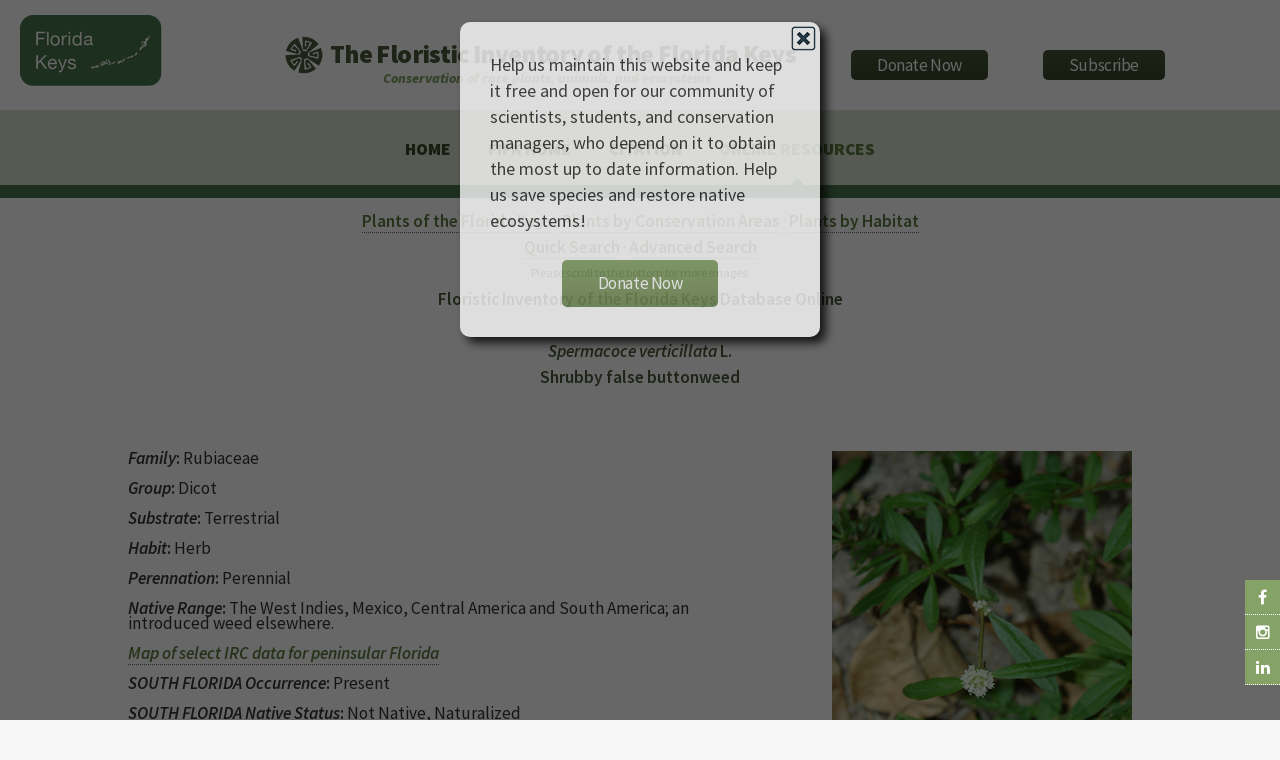

--- FILE ---
content_type: text/html
request_url: https://www.regionalconservation.org/ircs/Database/plants/PlantPageFK.asp?TXCODE=Spervert
body_size: 11341
content:
<!DOCTYPE html>
<!--
	Arcana by HTML5 UP
	html5up.net | @n33co
	Free for personal and commercial use under the CCA 3.0 license (html5up.net/license)
-->
<script src="/__utm.js"></script>

<!--Google Analytics !-->
<script>
  (function(i,s,o,g,r,a,m){i['GoogleAnalyticsObject']=r;i[r]=i[r]||function(){
  (i[r].q=i[r].q||[]).push(arguments)},i[r].l=1*new Date();a=s.createElement(o),
  m=s.getElementsByTagName(o)[0];a.async=1;a.src=g;m.parentNode.insertBefore(a,m)
  })(window,document,'script','//www.google-analytics.com/analytics.js','ga');

  ga('create', 'UA-58126446-2', 'auto');
  ga('send', 'pageview');

</script>
<!--Google Analytics !-->

<head>
		<title>The Institute for Regional Conservation</title>
		<meta charset="utf-8" />
		<meta name="viewport" content="width=device-width, initial-scale=1" />
		<!--[if lte IE 8]><script src="https://www.regionalconservation.org/assets/js/ie/html5shiv.js"></script><![endif]-->
        <link href="/beta/rc-jensnew.css" rel="stylesheet" type="text/css">
		<link rel="stylesheet" href="/assets/css/main.css" />
		<!--[if lte IE 8]><link rel="stylesheet" href="https://www.regionalconservation.org/assets/css/ie8.css" /><![endif]-->
		<!--[if lte IE 9]><link rel="stylesheet" href="https://www.regionalconservation.org/assets/css/ie9.css" /><![endif]-->
        <link rel="icon" type="image/png" href="https://www.regionalconservation.org/images/irc-favicon.png" />
         <script src="/assets/js/jquery.min.js"></script>
    <script language="JavaScript" type="text/JavaScript">
<!--
function MM_preloadImages() { //v3.0
  var d=document; if(d.images){ if(!d.MM_p) d.MM_p=new Array();
    var i,j=d.MM_p.length,a=MM_preloadImages.arguments; for(i=0; i<a.length; i++)
    if (a[i].indexOf("#")!=0){ d.MM_p[j]=new Image; d.MM_p[j++].src=a[i];}}
}

function MM_swapImgRestore() { //v3.0
  var i,x,a=document.MM_sr; for(i=0;a&&i<a.length&&(x=a[i])&&x.oSrc;i++) x.src=x.oSrc;
}

function MM_findObj(n, d) { //v4.01
  var p,i,x;  if(!d) d=document; if((p=n.indexOf("?"))>0&&parent.frames.length) {
    d=parent.frames[n.substring(p+1)].document; n=n.substring(0,p);}
  if(!(x=d[n])&&d.all) x=d.all[n]; for (i=0;!x&&i<d.forms.length;i++) x=d.forms[i][n];
  for(i=0;!x&&d.layers&&i<d.layers.length;i++) x=MM_findObj(n,d.layers[i].document);
  if(!x && d.getElementById) x=d.getElementById(n); return x;
}

function MM_swapImage() { //v3.0
  var i,j=0,x,a=MM_swapImage.arguments; document.MM_sr=new Array; for(i=0;i<(a.length-2);i+=3)
   if ((x=MM_findObj(a[i]))!=null){document.MM_sr[j++]=x; if(!x.oSrc) x.oSrc=x.src; x.src=a[i+2];}
}
//-->
</script>
    <style>
        @media screen and (max-width: 1100px) {
            .locationLogo {
                display:none;
            }
        }
    </style>
    
     <style>
         .test {
             color:#d8dfce;
             color:#8aa16c;
             color:#4d593d;
             
             color:#ffffff;
         }
        @media screen and (max-width: 840px) {
            #titleBar {
                -moz-backface-visibility: hidden;
                -webkit-backface-visibility: hidden;
                -ms-backface-visibility: hidden;
                backface-visibility: hidden;
                -moz-transition: -moz-transform 0.5s ease;
                -webkit-transition: -webkit-transform 0.5s ease;
                -ms-transition: -ms-transform 0.5s ease;
                transition: transform 0.5s ease;
                display: block;
                height: 44px;
                left: 0;
                position: fixed;
                top: 0;
                width: 100%;
                z-index: 10001;
                /*background-color: #E2066D;*/
                background-color: #49774c;
                background-image: -moz-linear-gradient(top, rgba(0,0,0,0), rgba(0,0,0,0.3));
                background-image: -webkit-linear-gradient(top, rgba(0,0,0,0), rgba(0,0,0,0.3));
                background-image: -ms-linear-gradient(top, rgba(0,0,0,0), rgba(0,0,0,0.3));
                background-image: linear-gradient(top, rgba(0,0,0,0), rgba(0,0,0,0.3));
                height: 44px;
                line-height: 44px;
                box-shadow: 0 4px 0 0 #49774c;
            }
        }
        #nav:after {
                background-color: #49774c;
            }
        #nav > ul > li.current:before {
						-moz-transform: rotateZ(45deg);
						-webkit-transform: rotateZ(45deg);
						-ms-transform: rotateZ(45deg);
						transform: rotateZ(45deg);
						width: 0.75em;
						height: 0.75em;
						content: '';
						display: block;
						position: absolute;
						bottom: -0.5em;
						left: 50%;
						margin-left: -0.375em;
						background-color: #49774c;
						background-image: url("images/bg01.png");
					}
    </style>
    
    </head>
	<body>
	
   	<div id="page-wrapper">
    
      		<!-- Social Media Aside -->
                    <aside id="sticky-social">
    					<ul>
        					<li><a href="https://www.facebook.com/regionalconservation/" class="icon fa-facebook" target="_blank"></a></li>
                            <li><a href="https://www.instagram.com/regional.conservation/" class="icon fa-instagram" target="_blank"></a></li>
        					<li><a href="https://www.linkedin.com/company/the-institute-for-regional-conservation" class="icon fa-linkedin" target="_blank"></a></li>
    					</ul>
					</aside>

			<!-- Header -->
				<div id="header">
                    
					<!-- Logo -->
						<h1><img class="locationLogo"  src="https://www.regionalconservation.org/images/fk-db_sm.png" style="position:relative;margin:-20px 0 0 20px;float:left;" /><div id="logoBlock"><a href="/index.html" id="logo">
                           <img class="IRCLogo" src="https://www.regionalconservation.org/images/IRC-LOGO-SMALL.png" /><img class="IRCLogoMobile" src="https://www.regionalconservation.org/images/IRC-LOGO-SMALL_W.png" /><span class="space">&nbsp;</span>The Floristic Inventory of the Florida Keys </a><br><span id="titleSub"><i>Conservation of rare plants, animals, and ecosystems</i></span></div>
                        <div id="donate">
						<a href="https://www.regionalconservation.org/donation.html"><input type="button" border="0" name="submit" value="Donate Now" alt="IRC donor landing page"></a>
                        </div>
                        <div id="donate">
                        <a href="https://lp.constantcontactpages.com/su/Fb27BAC/IRCsubscriber"><input type="button" src="" border="0" name="submit" value="Subscribe" alt="Subscribe"></a>
                        </div>
                                           </h1>
                        

					<!-- Nav -->
						<nav id="nav">
							<ul>
								<li><a href="https://www.regionalconservation.org/index.html">Home</a></li>

                                
                                <li><a href="https://www.regionalconservation.org/ircs/database/DatabaseFK.asp">FIFK Home</a></li>
                                <li><a href="https://www.regionalconservation.org/ircs/FISFBackgroundFK.asp">Citation</a></li>
                               
                               
								<!--<li><a href="#">News</a>
                                	<ul>
                                    	<li><a href="https://www.regionalconservation.org/ircs/news.html">Current News</a></li>
										<li><a href="https://www.regionalconservation.org/ircs/media_placements.html">Media Placements</a></li>
										<li><a href="https://www.regionalconservation.org/ircs/news_archived.html">Archived</a></li>
                                    </ul>
                                </li>-->
								<!--<li><a href="#">About Us</a>
                                	<ul>
                                    	<li><a href="https://www.regionalconservation.org/ircs/aboutus/brief.html">About Us</a></li>
                                        <li><a href="https://www.regionalconservation.org/ircs/aboutus/Board.html">Board of Directors</a></li>
                                    	<li><a href="https://www.regionalconservation.org/ircs/aboutus/projects.html">Projects</a></li>
										<li><a href="https://www.regionalconservation.org/ircs/aboutus/presentations.html">Presentations</a></li>
                                    </ul>
                                </li>
                                <li>
									<a href="#">Programs</a>
									<ul>
                                    	<li><a href="https://www.regionalconservation.org/ircs/aboutus/programs.html">Our Programs</a></li>
                                        <li><a href="https://www.regionalconservation.org/ircs/aboutus/RCM.html">Regional Conservation Models</a></li>
                                        <li><a href="https://www.regionalconservation.org/ircs/aboutus/ACS.html">Applied Conservation Science</a></li>
                                    	<li><a href="https://www.regionalconservation.org/ircs/aboutus/ERM.html">Ecological Restoration &amp; Management</a></li>
                                        <li><a href="https://www.regionalconservation.org/ircs/aboutus/Outreach.html">Education &amp; Outreach</a></li>
									</ul>
								</li>
                                <li><a href="#">Publications</a>
                                	<ul>
                                    <li><a href="https://www.regionalconservation.org/ircs/aboutus/Reports_all.html">All Publications</a></li>
                                    <li><a href="https://www.regionalconservation.org/ircs/aboutus/Reports_writing.html">Journal Articles, Proceedings &amp; Books</a></li>
                                    <!--<li><a href="https://www.regionalconservation.org/ircs/aboutus/Reports_database.html">Databases &amp; Websites</a></li>
                                    </ul>
                                </li>-->
                                <li class="current"><a href="#">Online Resources</a>
                                	<ul>
                                        <li><a href="https://www.regionalconservation.org/ircs/database/database.asp">Floristic Inventory of South Florida</a></li>
										<li><a href="https://www.regionalconservation.org/ircs/database/DatabaseFK.asp">Floristic Inventory of the Florida Keys</a></li>
                                    	<li><a href="https://www.regionalconservation.org/beta/nfyn/default.asp">Natives for Your Neighborhood</a></li>
                                        <li><a href="http://www.plantasdelmayab.com/">Plantas del Mayab (Yucatan)</a></li>
                                        <li><a href="https://www.regionalconservation.org/ircs/database/site/IntroPR.asp">Plantas de Puerto Rico / Plants of Puerto Rico</a></li>
									</ul>
                                </li>
								<!--<li><a href="https://www.regionalconservation.org/ircs/aboutus/staff.html">Staff</a>
                                <li><a href="https://www.regionalconservation.org/ircs/aboutus/contactus.html">Contact Us</a></li></li>-->
							</ul>
						</nav>

				</div>

            
    <style>
        html, body {
            height:100%;
            margin:0;
        }
        .bgModal {
            display:none;
            position:absolute;
            animation-name: animatetopbg;
            animation-duration: 2.4s;
            animation-fill-mode:forwards;
            top:0;
            left:0;
            height:100%;
            width:100%;
            background-color:black;
            opacity:0;
            z-index:98;
        }
        .donateModalParent {
            display:none;
            position:absolute;
            top:0;
            left:0;
            height:100%;
            width:100%;
            z-index:99;
        }
        .donateModal {
            display:none;
            position:relative;
            opacity: 0;
            top:-600px;
            margin-top:-135px;
            animation-name: animatetop;
            animation-duration: 2.4s;
            animation-delay:1s;
            animation-fill-mode:forwards;
            /*height:240px;*/
            width:360px;
            padding:30px;
            vertical-align:middle;
            margin-left:auto;
            margin-right:auto;
            background-color:white;
            z-index:100;
            font-size:18px;
            box-shadow: 6px 6px 10px black;
            border-radius: 10px;
        }

        @keyframes animatetop {
            from {top: -600px; opacity: 0}
            to {top: 50%; opacity: 1}
        } 
        @keyframes animatetopbg {
            from { opacity: 0}
            to { opacity: 0.6}
        } 
        .close-donateButton {
            width: 25px;
            height: 25px;
            position:absolute;
            top:4px;
            right:4px;
            cursor:pointer;
        }
    </style>
    <script>

        


        function setCookie(cname, cvalue, exSecs) {
        //alert("Set");
        var d = new Date();
        //d.setTime(d.getTime() + (exdays*24*60*60*1000));
        d.setTime(d.getTime() + (exSecs * 1000));
        var expires = "expires="+ d.toUTCString();
        document.cookie = cname + "=" + cvalue + ";" + expires + ";path=/";
        } 

        function getCookie(cname) {
        //alert("Get");
        var name = cname + "=";
        var ca = document.cookie.split(';');
        for(var i = 0; i < ca.length; i++) {
            var c = ca[i];
        while (c.charAt(0) == ' ') {
        c = c.substring(1);
            }
        if (c.indexOf(name)  == 0) {
        return c.substring(name.length, c.length);
            }
            }
        return "";
       }


    </script>


    <div class="bgModal" id="bgModal"></div>
    <div class="donateModalParent" id="donateModalParent">
    <div class="donateModal" id="donateModal">
        Help us maintain this website and keep it free and open for our community of scientists, students, and conservation managers, who depend on it to obtain the most up to date information. Help us save species and restore native ecosystems! <br /><br />
        <img alt="Close" onclick="closeMe();" class="close-donateButton" src="https://www.regionalconservation.org/images/close.gif" /><div style="width:100%;text-align:center;"><a href="https://www.regionalconservation.org/donation.html"><input type="button" border="0" name="submit" value="Donate Now" alt="IRC donor landing page"></a></div>
        <div style="clear:both;"></div>
    </div></div>
     <script>
        var modal = document.getElementById('donateModal');
        var modalparent = document.getElementById('donateModalParent');
        var modalbg  = document.getElementById('bgModal');

            //modal.style.display="none";
            //modalparent.style.display="none";
            //modalbg.style.display="none";

        function closeMe() {
        
        
        modal.style.display="none";
        modalparent.style.display="none";
        modalbg.style.display="none";
        }

        

    function myFunction() {
        var username = getCookie("donate");
        if (username != "" && username != null) {
            //alert("Welcome again " + username);
            modal.style.display="none";
            modalparent.style.display="none";
            modalbg.style.display="none";
        } else {
             //alert("Please enter your name:");
            modal.style.display="block";
            modalparent.style.display="block";
            modalbg.style.display="block";
            username = "Donate";
            if (username != "" && username != null) {
                //alert("PreSet");
                setCookie("donate", username,  48*60*60);
            }
        }

     }

        myFunction();
    </script>

<script type="text/javascript">
function showLocation(show){
//alert("ok");
    var mapBg = document.getElementById("mapDivBg");
    var mapC = document.getElementById("mapDivCenter");
    var map = document.getElementById("mapDiv");

    if (show) {
        mapBg.style.display = 'block';

        mapC.style.display = 'block';
        map.innerHTML = '<iframe id="themap" style="height:100%;width:100%;"  src="../mapview.asp?TXCODE=Spervert&plantName=Spermacoce+verticillata"></iframe>' +
            '<input type="button" style="position:absolute;bottom:35px;left:40px;width:50px;" value="Close" onclick="showLocation(false);" />';
        window.scrollTo(0, 0);
    } else {
        mapBg.style.display='none';
        mapC.style.display = 'none';
        map.innerHTML = '';
    }
    }
    function showLocation2(show) {
        //alert("ok");
        var mapBg = document.getElementById("mapDivBg");
        var mapC = document.getElementById("mapDivCenter");
        var map = document.getElementById("mapDiv");

        if (show) {
            mapBg.style.display = 'block';

            mapC.style.display = 'block';
            map.innerHTML = '<iframe id="themap" style="height:100%;width:100%;"  src="../mapview.asp?TXCODE=Spervert&loc=FK&plantName=Spermacoce+verticillata"></iframe>' +
                '<input type="button" style="position:absolute;bottom:35px;left:40px;width:50px;" value="Close" onclick="showLocation(false);" />';
            window.scrollTo(0, 0);
        } else {
            mapBg.style.display = 'none';
            mapC.style.display = 'none';
            map.innerHTML = '';
        }
    }
    //alert("ok2");
</script>
<style>
    html body {height:100%;}
    /*td {
        border:2px solid red;
    }*/
    .mainContent {
        width: 100%;
        
    }

    .TextWhite {
        color: white;
        background-color: #85A366;
        padding-left: 10px;
    }

    th {
        font-weight: bold;
    }
    .titleMain13new {
    font-size: 100%;
    font-weight: bold;
    color: #4a5a39;
}
</style>
<div style="display: block; height: 100%; background-color: #FFFFFF !important;">
  <div class="mainContent" style="margin: 10px auto 0 auto;">
    <table border="0" align="center" style="border-collapse: collapse;margin-left:auto;margin-right:auto; width: 80%;" cellpadding="5" cellspacing="0">
  <tr>
    <td valign="top">
      <div align="center">
        <A href="FKPlantListByL.asp?Letter=A"><b>Plants of the Florida Keys</b></a> &middot; <A href="../site/ConservationAreasFK.asp"><b>Plants by Conservation Areas</b></a> &middot; <A href="../site/HabitatsFK.asp"><b>Plants by Habitat</b></a><BR>
        <A href="../search/QuickSearchFK.asp"><b>Quick Search</b></a> &middot; <A href="../search/AdvSearchFK.asp"><b>Advanced Search</b></a><!-- &middot; <A href="../../DatabaseChoice.asp"><b>Go to the FISF </b></a>-->
      </div>
      <table width="700" border="0" cellspacing="2" cellpadding="2" align="center">

        <tr>
          <td align="center" style="font-size: 70%">Please scroll to the bottom for more images.</td>
        </tr>
      
        <tr valign="top">
          
          	<td align="center" class="titleMain13new">
	       		<b>Floristic Inventory of the Florida Keys Database Online<b><br>
	       		<br>
        		<b><i>Spermacoce verticillata</i></b> 
			      L.  
			<b><i></i></b><BR>
            		
            		<b>Shrubby false buttonweed</b>
       	  </td>
        </tr>
      </table>      <BR>      <table width="100%" border="0" cellspacing="2" cellpadding="2" align="center">
        <tr>
          <td align="left" valign="top" style="vertical-align: top;">
              
                                <div class="topImage">
                                    
                                    <img src="https://www.regionalconservation.org/images/PlantImages/Spervert_KButtry_1.jpg" border="1" alt="Spermacoce verticillata" width="300">
                                    <br>
                                    
                                    <div style="width:300px;font-size:80%;margin:0 auto;"><i>Copyright by</i>: Keith J. Buttry, 2015<br>Naturalized at Virginia Key, Miami-Dade County, Florida</div>
                                    <br>
                                    
                                </div>
                                <div class="mainInfo">
	            
                                    <b><em>Family</em>:</b> Rubiaceae
                                    <br>
                                    <br>
				
                                    <b><em>Group</em>:</b> Dicot
                                    <br>
                                    <br>
				
                                    <b><i>Substrate</i>:</b>
					
                                   Terrestrial
					
                                    <br>
                                    <br>
				
                                    <b><i>Habit</i>:</b>
					
                                    Herb
					 
                                    <br>
                                    <br>
				
                                    <b><i>Perennation</i>:</b>
					
                                   Perennial
					
                                    <br>
                                    <br>
				
                                    <b><em>Native Range</em>:</b> The West Indies, Mexico, Central America and South America; an introduced weed elsewhere.
                                    <br>
                                    <br>
				
                                     <a href="javascript:void(0);" onclick="showLocation(true);"><strong><em>Map of select IRC data for peninsular Florida</em></strong></a>
                                    <br /><br />
				
                                    <b><i>SOUTH FLORIDA Occurrence</i>:</b>
				  
                                    Present
			      
                                    <br>
                                    <br>
		    
                                    <b><i>SOUTH FLORIDA Native Status</i>:</b>
					
                                    Not Native, Naturalized
	            	
                                    <br>
                                    <br>
				
                                    <b><i>SOUTH FLORIDA Cultivated Status</i>:</b>
					
                                    Not Cultivated
					
                                    <br>
                                    <br>
	            
                                    <b><em>Comments</em>:</b> For images, click on the Atlas of Florida Vascular Plants link below.
                                    <br>
                                    <br>
				
          <b>
            <i>FLORIDA KEYS Occurrence</i>:
          </b>
				  
						Present
			      
				  <BR>
				  <BR>
		      
            <b><i>FLORIDA KEYS Native Status</i>:</b>
					
            			Not Native, Naturalized
	            	
					<BR>
					<BR>
				
                                      <a href="javascript:void(0);" onclick="showLocation2(true);"><strong><em>Map of select IRC data for the Florida Keys</em></strong></a>
                                    <br /><br />
				
          <b><em>Florida Keys History and Distribution</em>:</b> Not reported for the Florida Keys by John Kunkel Small in 1913.  Widely naturalized from the upper Keys to the lower Keys.
					<BR>
					<BR>
				
          
			 </div>

                            </td>
                        </tr>
                        <tr>
                            <td class="TextWhite"><!--<strong>NEW LINKS TO FLORISTIC WEBSITES</strong>--><i>Other data on</i> <b>Spermacoce verticillata  </b> <i>available from</i> :</td>
                        </tr><tr>
                    <td style="text-align:center;">
                        <br>


                         
                            <div class="linkWebImg"><a href="http://www.florida.plantatlas.usf.edu/plant/species/?ID=1530 " target="_blank">
                            <!--<img src="../../../images/atlaslogo.gif" border="0" alt="Atlas of Florida Vascular Plants" height="50">-->
                                <img src="../../../images/FloridaAtlas.jpg" border="0" alt="Atlas of Florida Vascular Plants" width="250">
                            </a></div>
                         
                        <div class="linkWebImg"><a href="https://naturalhistory2.si.edu/botany/WestIndies/getonerecord_Emu.cfm?ID=9739 " target="_blank">
                            <img src="../../../images/FWI3.jpg" width="250" border="0"></a></div>

                        
					        <div class="linkWebImg"><a href="PlantPage.asp?TXCODE=Spervert "target="_blank"><img src="../../../images/FISF.jpg" border="0" width="250"></a>
			               </div>
			            
                        <!--
                        <div class="linkWebImg"><a href="../PlantPageFK.asp?TXCODE=Spervert " target="_blank">
                            <img src="../../../images/FLKeys_Banner.jpg" border="0" width="250"></a></div>
                        -->
                        
                        
                        <div class="linkWebImg"><a href="https://www.gbif.org/species/2918574 " target="_blank">
                            <img src="../../../images/GBIF.png" width="250" border="0"></a></div>
                        
                        <div class="linkWebImg"><a href="PlantPagePR.asp?TXCODE=Spervert " target="_blank">
                            <img src="../../../images/PIPR.png" border="0" width="250"></a></div>

                        


                      



        
                   <!-- -->

                    
                        <div class="linkWebImg"><a href="http://www.tropicos.org/Name/27904520 " target="_blank">
                            <img src="../../../images/TROPICOS.jpg" width="250" border="0"></a></div>

                        
                    <div class="linkWebImg"><a href="https://plants.usda.gov/plant-profile/SPVE2" target="_blank">
                        <img src="../../images/usda.gif" width="209" height="33" border="0"></a></div>
                    
               
                   



                       <!-- 
                        <div class="linkWebImg"><a href="../PlantPageFK.asp?TXCODE=Spervert " target="_blank">
                            <img src="../../../images/FLKeys_Banner.jpg" border="0" width="250"></a></div>

                        
                        <div class="linkWebImg"><a href="../PlantPagePR.asp?TXCODE=Spervert " target="_blank">
                            <img src="../../../images/PIPR.png" border="0" width="250"></a></div>

                        
                        <div class="linkWebImg"><a href="https://botany.si.edu/antilles/WestIndies/getonerecord_Emu.cfm?ID=9739 " target="_blank">
                            <img src="../../../images/FWI3.jpg" width="250" border="0"></a></div>

                        
                        <div class="linkWebImg"><a href="http://www.tropicos.org/Name/27904520 " target="_blank">
                            <img src="../../../images/TROPICOS.jpg" width="250" border="0"></a></div>

                        
                        <div class="linkWebImg"><a href="https://www.gbif.org/species/2918574 " target="_blank">
                            <img src="../../../images/GBIF.png" width="250" border="0"></a></div>
                        
                         <div class="linkWebImg">
					<a href="https://plants.usda.gov/java/profile?symbol=SPVE2" target="_blank"><img src="../../images/usda.gif" width="209" height="33" border=0></a>
                             </div>
					
                         <div class="linkWebImg">
					<a href="http://www.florida.plantatlas.usf.edu/plant.aspx?ID=1530 "target="_blank"><img src="../../../images/atlaslogo.gif" border="0" alt="Atlas of Florida Vascular Plants" height="50"></a>
				</div>
                             -->


                    </td>
            </tr>
        </table>
        <br>   
        <!--<table width="100%" style="border-collapse: separate;" border="0">
        <tr>
          	<td colspan="3"  class="TextWhite">
            		<i>Other data on</i> <b>Spermacoce verticillata  </b> <i>available from</i> :
       	  </td>
        </tr>
        <tr>
          	<td style="vertical-align: middle; width: 33%; text-align: center; padding: 10px;">
				
			</td>
        </tr>
      </table>-->
      		  <table width="100%" border="0" cellspacing="0" cellpadding="2" align="center">
		<tr >
			<td colspan="3" class="TextWhite">
					<b>Spermacoce verticillata  </b>
					<i>has been reported from the following</i>
					
						<b>20 conservation areas in the FLORIDA KEYS</b>
					
					</b>:
			</td>
		</tr>
		<tr>
			<th width="325">		
		    </th>
			<th width="175" align="left">
				Occurrence
			</th>
			<th width="175" align="left">
				Native Status
			</th>
		</tr>
	
        
			<tr>
				<td width="325">
						<a href="ByConsAreaFK.asp?SiteID=1303&SN=Attwood Addition, Indian Key Historic State Park">Attwood Addition, Indian Key Historic State Park</A>
			    </td>
				<td width="175">
					
							Present
						
			    </td>
				<td width="175">
				  
						Not Native, Naturalized
					
			    </td>
			</tr>
        
			<tr>
				<td width="325">
						<a href="ByConsAreaFK.asp?SiteID=32&SN=Bahia Honda State Park">Bahia Honda State Park</A>
			    </td>
				<td width="175">
					
							Present
						
			    </td>
				<td width="175">
				  
						Not Native, Naturalized
					
			    </td>
			</tr>
        
			<tr>
				<td width="325">
						<a href="ByConsAreaFK.asp?SiteID=3755&SN=Big Torch Hammocks, Florida Keys Wildlife and Environmental Area">Big Torch Hammocks, Florida Keys Wildlife and Environmental Area</A>
			    </td>
				<td width="175">
					
							Present
						
			    </td>
				<td width="175">
				  
						Not Native, Naturalized
					
			    </td>
			</tr>
        
			<tr>
				<td width="325">
						<a href="ByConsAreaFK.asp?SiteID=99&SN=Biscayne National Park, Florida Keys Section">Biscayne National Park, Florida Keys Section</A>
			    </td>
				<td width="175">
					
							Present
						
			    </td>
				<td width="175">
				  
						Not Native, Naturalized
					
			    </td>
			</tr>
        
			<tr>
				<td width="325">
						<a href="ByConsAreaFK.asp?SiteID=3469&SN=Blue Heron Hammock, Florida Keys Wildlife and Environmental Area">Blue Heron Hammock, Florida Keys Wildlife and Environmental Area</A>
			    </td>
				<td width="175">
					
							Present
						
			    </td>
				<td width="175">
				  
						Not Native, Naturalized
					
			    </td>
			</tr>
        
			<tr>
				<td width="325">
						<a href="ByConsAreaFK.asp?SiteID=237&SN=Crocodile Lake National Wildlife Refuge">Crocodile Lake National Wildlife Refuge</A>
			    </td>
				<td width="175">
					
							Present
						
			    </td>
				<td width="175">
				  
						Not Native, Naturalized
					
			    </td>
			</tr>
        
			<tr>
				<td width="325">
						<a href="ByConsAreaFK.asp?SiteID=247&SN=Curry Hammock State Park">Curry Hammock State Park</A>
			    </td>
				<td width="175">
					
							Present
						
			    </td>
				<td width="175">
				  
						Not Native, Naturalized
					
			    </td>
			</tr>
        
			<tr>
				<td width="325">
						<a href="ByConsAreaFK.asp?SiteID=512&SN=Dagny Johnson Key Largo Hammocks Botanical State Park">Dagny Johnson Key Largo Hammocks Botanical State Park</A>
			    </td>
				<td width="175">
					
							Present
						
			    </td>
				<td width="175">
				  
						Not Native, Naturalized
					
			    </td>
			</tr>
        
			<tr>
				<td width="325">
						<a href="ByConsAreaFK.asp?SiteID=3748&SN=Dove Creek Hammocks, Florida Keys Wildlife and Environmental Area">Dove Creek Hammocks, Florida Keys Wildlife and Environmental Area</A>
			    </td>
				<td width="175">
					
							Present
						
			    </td>
				<td width="175">
				  
						Not Native, Naturalized
					
			    </td>
			</tr>
        
			<tr>
				<td width="325">
						<a href="ByConsAreaFK.asp?SiteID=482&SN=John Pennekamp Coral Reef State Park">John Pennekamp Coral Reef State Park</A>
			    </td>
				<td width="175">
					
							Present
						
			    </td>
				<td width="175">
				  
						Not Native, Naturalized
					
			    </td>
			</tr>
        
			<tr>
				<td width="325">
						<a href="ByConsAreaFK.asp?SiteID=3479&SN=Lignumvitae Key Botanical State Park, Klopp Tract">Lignumvitae Key Botanical State Park, Klopp Tract</A>
			    </td>
				<td width="175">
					
							Present
						
			    </td>
				<td width="175">
				  
						Not Native, Naturalized
					
			    </td>
			</tr>
        
			<tr>
				<td width="325">
						<a href="ByConsAreaFK.asp?SiteID=590&SN=Little Hamaca Park">Little Hamaca Park</A>
			    </td>
				<td width="175">
					
							Present
						
			    </td>
				<td width="175">
				  
						Not Native, Naturalized
					
			    </td>
			</tr>
        
			<tr>
				<td width="325">
						<a href="ByConsAreaFK.asp?SiteID=3538&SN=Little Torch Hammocks, Florida Keys Wildlife and Environmental Area">Little Torch Hammocks, Florida Keys Wildlife and Environmental Area</A>
			    </td>
				<td width="175">
					
							Present
						
			    </td>
				<td width="175">
				  
						Not Native, Naturalized
					
			    </td>
			</tr>
        
			<tr>
				<td width="325">
						<a href="ByConsAreaFK.asp?SiteID=3537&SN=Middle Torch Hammocks Parcel 3063, Florida Keys Wildlife and Environmental Area">Middle Torch Hammocks Parcel 3063, Florida Keys Wildlife and Environmental Area</A>
			    </td>
				<td width="175">
					
							Present
						
			    </td>
				<td width="175">
				  
						Not Native, Naturalized
					
			    </td>
			</tr>
        
			<tr>
				<td width="325">
						<a href="ByConsAreaFK.asp?SiteID=698&SN=National Key Deer Refuge">National Key Deer Refuge</A>
			    </td>
				<td width="175">
					
							Present
						
			    </td>
				<td width="175">
				  
						Not Native, Naturalized
					
			    </td>
			</tr>
        
			<tr>
				<td width="325">
						<a href="ByConsAreaFK.asp?SiteID=3421&SN=Ramrod Hammocks, Florida Keys Wildlife and Environmental Area">Ramrod Hammocks, Florida Keys Wildlife and Environmental Area</A>
			    </td>
				<td width="175">
					
							Present
						
			    </td>
				<td width="175">
				  
						Not Native, Naturalized
					
			    </td>
			</tr>
        
			<tr>
				<td width="325">
						<a href="ByConsAreaFK.asp?SiteID=3032&SN=Snake Creek Hammocks, Florida Keys Wildlife and Environmental Area">Snake Creek Hammocks, Florida Keys Wildlife and Environmental Area</A>
			    </td>
				<td width="175">
					
							Present
						
			    </td>
				<td width="175">
				  
						Not Native, Naturalized
					
			    </td>
			</tr>
        
			<tr>
				<td width="325">
						<a href="ByConsAreaFK.asp?SiteID=1248&SN=Spoonbill Sound Hammocks, Florida Keys Wildlife and Environmental Area">Spoonbill Sound Hammocks, Florida Keys Wildlife and Environmental Area</A>
			    </td>
				<td width="175">
					
							Present
						
			    </td>
				<td width="175">
				  
						Not Native, Naturalized
					
			    </td>
			</tr>
        
			<tr>
				<td width="325">
						<a href="ByConsAreaFK.asp?SiteID=3749&SN=Sugarloaf Hammocks, Florida Keys Wildlife and Environmental Area">Sugarloaf Hammocks, Florida Keys Wildlife and Environmental Area</A>
			    </td>
				<td width="175">
					
							Present
						
			    </td>
				<td width="175">
				  
						Not Native, Naturalized
					
			    </td>
			</tr>
        
			<tr>
				<td width="325">
						<a href="ByConsAreaFK.asp?SiteID=1078&SN=Windley Key Fossil Reef Geological State Park">Windley Key Fossil Reef Geological State Park</A>
			    </td>
				<td width="175">
					
							Present
						
			    </td>
				<td width="175">
				  
						Not Native, Naturalized
					
			    </td>
			</tr>
        
      	  </table>	        <br>      <br>
            <BR>      <BR>
            <table width="100%" border="0" cellspacing="0" cellpadding="2" align="center">
	    <tr>
		    <td align="left" class="TextWhite">
			    <b>Spermacoce verticillata  </b>
			    <i>has been reported for the following</i>
		    
				    <b>habitat in THE FLORIDA KEYS</b>
		    
			    </b>:
		    </td>
	    </tr>
	    
	    <tr>
		    <td align="left" valign="top">
			    <a href="ByHabitatFK.asp?HabCode=DID&Habitat=Disturbed Upland">Disturbed Upland</a>
		    </td>
	    </tr>
	    
        </table>
        

        <br>
        <br>
        <table width="100%" border="0" cellspacing="0" cellpadding="2" align="center">

            
            <tr>
                <td align="left" class="TextWhite">
                    <b>All Images</b>:
                </td>
            </tr>
            <tr>
                <td>
                    <br>
                </td>
            </tr>
            <tr>
                <td valign="top" style="text-align:center">
                    <div style="margin:0 auto 0 auto;text-align:center;">
                    
                    <div style=" margin: 0 20px 0 0;display:inline-block;width:300px;vertical-align:top;">
                        <table width="100%" border="0" cellspacing="0" cellpadding="0">
                            <tr>
                                <td>
                                    <img style="width:300px;" src="https://www.regionalconservation.org/images/PlantImages/Spervert_KButtry_1.jpg" border="1" alt="Spermacoce verticillata" width="300">
                                    <br>
                                   
                                    
                                    <div style="font-size:65%;line-height:100%;width:300px;"><i>Copyright by</i>: Keith J. Buttry, 2015<br>Naturalized at Virginia Key, Miami-Dade County, Florida</div>
                                    <br>
                                </td>
                            </tr>
                        </table>
                        
                        </div>
                        
                    <div style=" margin: 0 20px 0 0;display:inline-block;width:300px;vertical-align:top;">
                        <table width="100%" border="0" cellspacing="0" cellpadding="0">
                            <tr>
                                <td>
                                    <img style="width:300px;" src="https://www.regionalconservation.org/images/PlantImages/Spervert_JJohnson_1.jpg" border="1" alt="Spermacoce verticillata" width="300">
                                    <br>
                                   
                                    
                                    <div style="font-size:65%;line-height:100%;width:300px;"><i>Copyright by</i>: James Johnson, 2014<br>In habitat, Hillsboro Pineland Natural Area, Broward County, Florida</div>
                                    <br>
                                </td>
                            </tr>
                        </table>
                        
                        </div>
                        
                    <div style=" margin: 0 20px 0 0;display:inline-block;width:300px;vertical-align:top;">
                        <table width="100%" border="0" cellspacing="0" cellpadding="0">
                            <tr>
                                <td>
                                    <img style="width:300px;" src="https://www.regionalconservation.org/images/PlantImages/Spervert_JJohnson_2.jpg" border="1" alt="Spermacoce verticillata" width="300">
                                    <br>
                                   
                                    
                                    <div style="font-size:65%;line-height:100%;width:300px;"><i>Copyright by</i>: James Johnson, 2014<br>In habitat, Hillsboro Pineland Natural Area, Broward County, Florida</div>
                                    <br>
                                </td>
                            </tr>
                        </table>
                        
                        </div>
                        
                   <br style="clear:both;" />
                        </div>
                    </td></tr></table>

        </td>
  </tr>
</table>
    </div>
    <br style="clear: both;" />
</div>

 
                      
<!DOCTYPE HTML PUBLIC "-//W3C//DTD HTML 4.01//EN"
   "http://www.w3.org/TR/html4/strict.dtd">
<!-- Footer -->
<html>
<body>
				<div id="footer">
					<div class="container">
						<div class="row">
							<section class="3u 6u(narrower) 12u$(mobilep)">
								<h3>Online Resources</h3>
								<ul class="links">
                                	<li><a href="https://www.regionalconservation.org/ircs/database/DatabaseFK.asp">Floristic Inventory of the Florida Keys</a></li>
                                    <li><a href="https://www.regionalconservation.org/ircs/database/database.asp">Floristic Inventory of South Florida</a></li>
									<li><a href="https://www.regionalconservation.org/beta/nfyn/default.asp">Natives for Your Neighborhood</a></li>
									<li><a href="https://www.regionalconservation.org/ircs/database/site/IntroPR.asp">Plantas de Puerto Rico / Plants of Puerto Rico</a></li>
									
									<li><a href="https://www.plantasdelmayab.com/">Plantas del Mayab (Yucatan)</a></li>
								</ul>
							</section>
							<section class="3u 6u$(narrower) 12u$(mobilep)">
								<h3>More Resources</h3>
								<ul class="links">
									<li><a href="https://www.regionalconservation.org/ircs/media_placements.asp">Media Placements</a></li>
                                    <li><a href="https://www.regionalconservation.org/ircs/pdf/publications/2015_1_EVER.pdf">Rare Plants of Everglades National Park (Report)</a></li>
									<li><a href="https://www.regionalconservation.org/ircs/pdf/Gann_et_al._2002.pdf">Rare Plants of South Florida (Book)</a></li>
									
								</ul>
							</section>
							<section class="6u 12u(narrower)">
								<h3>Get In Touch</h3>
								<form action="https://formspree.io/admin@regionalconservation.org">
									<div class="row 50%">
										<div class="6u 12u(mobilep)">
											<input type="text" name="name" id="name" placeholder="Name" />
										</div>
										<div class="6u 12u(mobilep)">
											<input type="email" name="email" id="email" placeholder="Email" />
										</div>
									</div>
									<div class="row 50%">
										<div class="12u">
											<textarea name="message" id="message" placeholder="Message" rows="5"></textarea>
										</div>
									</div>
									<div class="row 50%">
										<div class="12u">
											<ul class="actions">
												<li><input type="submit" class="button alt" value="Send Message" /></li>
											</ul>
										</div>
									</div>
								</form>
							</section>
						</div>
					</div>

					<!-- Icons -->
						<ul class="icons">
							<li><a href="https://www.facebook.com/regionalconservation/" class="icon fa-facebook"><span class="label">Facebook</span></a></li>
							<li><a href="https://www.instagram.com/regional.conservation/" class="icon fa-instagram"><span class="label">Instagram</span></a></li>
							<li><a href="https://www.linkedin.com/company/the-institute-for-regional-conservation" class="icon fa-linkedin"><span class="label">LinkedIn</span></a></li>
						</ul>

					<!-- Copyright -->
						<div class="copyright">
							<ul class="menu">
								<li>The Institute for Regional Conservation<br>
									100 East Linton Boulevard, Suite 302B<br>
									Delray Beach, Florida 33483 USA<br>
									&copy; 2001-2025</li>
							</ul>
						</div>

				</div>

		<!-- Scripts -->
			<!-- Begin Constant Contact Active Forms -->
<script> var _ctct_m = "bdd430623e5c620c2c26603b2ec65676"; </script>
<script id="signupScript" src="//static.ctctcdn.com/js/signup-form-widget/current/signup-form-widget.min.js" async defer></script>
<!-- End Constant Contact Active Forms -->
			<script src="https://www.regionalconservation.org/assets/js/jquery.min.js"></script>
			<script src="https://www.regionalconservation.org/assets/js/jquery.dropotron.min.js"></script>
			<script src="https://www.regionalconservation.org/assets/js/skel.min.js"></script>
			<script src="https://www.regionalconservation.org/assets/js/util.js"></script>
			<!--[if lte IE 8]><script src="assets/js/ie/respond.min.js"></script><![endif]-->
			<script src="https://www.regionalconservation.org/assets/js/main.js"></script>

<div id="mapDivBg"></div>
<div id="mapDivCenter">
    <div id="mapDiv" ></div>
</div>

	</body>
</html>